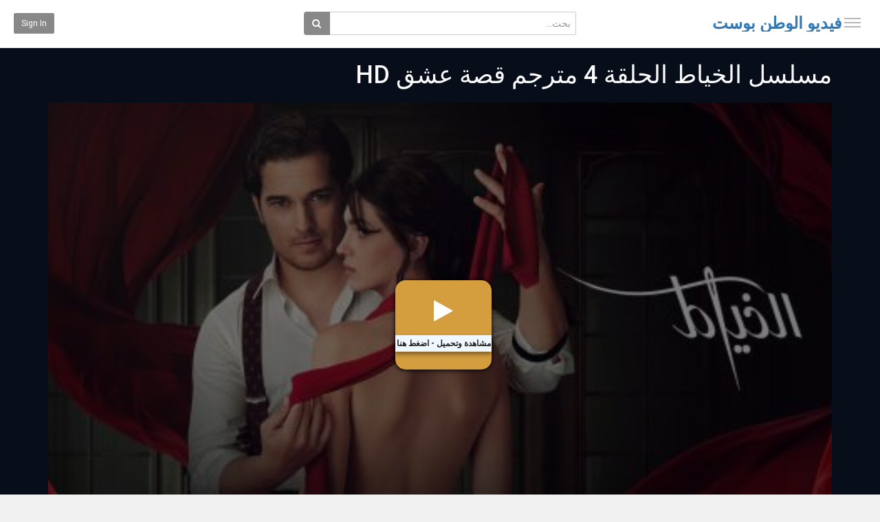

--- FILE ---
content_type: text/html; charset=utf-8
request_url: https://f.alwatanpost.net/watch.php?vid=0efc4ae11
body_size: 16187
content:
<!DOCTYPE html>
<!--[if IE 7 | IE 8]>
<html class="ie" dir="rtl">
<![endif]-->
<!--[if !(IE 7) | !(IE 8)  ]><!-->
<html dir="rtl">
<!--<![endif]-->
<head>
<meta charset="UTF-8" />

<meta name="viewport" content="width=device-width, initial-scale=1, user-scalable=no">
<title>مسلسل الخياط الحلقة 4 مترجم قصة عشق HD - فيديو الوطن بوست</title>
<meta http-equiv="X-UA-Compatible" content="IE=9; IE=8; IE=7; IE=edge,chrome=1">
<meta name="title" content="مسلسل الخياط الحلقة 4 مترجم قصة عشق HD" />
<meta name="keywords" content="الخياط, مسلسل الخياط, الخياط الحلقة 4, الخياط 4, الخياط حلقة 4, مسلسل الخياط الحلقة 4, الخياط الحلقة 4 كاملة, الخياط الحلقة 4 مترجم, terzi الحلقة 4, قصة عشق, حكاية حب, الخياط 4 قصة عشق, الخياط الحلقة 4 قصة عشق, مسلسل الخياط قصة عشق, موقع قصة عشق" />
<meta name="description" content="الخياط الحلقة 4 مترجم اون لاين يوتيوب ترجمة احترافية موقع قصة عشق مسلسل الخياط 4 قصة عشق كاملة بالجودة خارقة عالية الدقة ونقية بطولة شاجتاي أولوسوي و ..." />

<script type="application/ld+json">
{
  "@context": "http://schema.org",
  "@type": "WebSite",
  "url": "http://video.alwatanpost.net/",
  "potentialAction": {
    "@type": "SearchAction",
    "target": "http://video.alwatanpost.net/search.php?keywords={search_term_string}",
    "query-input": "required name=search_term_string"
  }
}
</script>


<link rel="shortcut icon" href="https://f.alwatanpost.net/templates/echo/img/favicon.ico">
<link rel="alternate" type="application/rss+xml" title="مسلسل الخياط الحلقة 4 مترجم قصة عشق HD" href="https://f.alwatanpost.net/rss.php" />

<!--[if lt IE 9]>
<script src="//html5shim.googlecode.com/svn/trunk/html5.js"></script>
<![endif]-->
<link rel="stylesheet" href="//netdna.bootstrapcdn.com/bootstrap/3.3.6/css/bootstrap.min.css">
<!--[if lt IE 9]>
<script src="//css3-mediaqueries-js.googlecode.com/svn/trunk/css3-mediaqueries.js"></script>
<![endif]-->
<link rel="stylesheet" type="text/css" media="screen" href="https://f.alwatanpost.net/templates/echo/css/jasny-bootstrap.min.css">
<link rel="stylesheet" type="text/css" media="screen" href="https://f.alwatanpost.net/templates/echo/css/echo.css">
<link rel="stylesheet" type="text/css" media="screen" href="https://f.alwatanpost.net/templates/echo/css/animate.min.css">
<link rel="stylesheet" type="text/css" media="screen" href="https://f.alwatanpost.net/templates/echo/css/bootstrap.min.rtl.css">
<link rel="stylesheet" type="text/css" media="screen" href="https://f.alwatanpost.net/templates/echo/css/echo.rtl.css">
<link rel="stylesheet" type="text/css" href="//fonts.googleapis.com/css?family=Roboto:400,300,500,700|Noticia+Text:400,400italic,700">
<link rel="stylesheet" type="text/css" href="//netdna.bootstrapcdn.com/font-awesome/4.4.0/css/font-awesome.min.css">
<link rel="stylesheet" type="text/css" media="screen" href="https://f.alwatanpost.net/templates/echo/css/custom.css">
<script type="text/javascript">
var MELODYURL = "https://f.alwatanpost.net";
var MELODYURL2 = "https://f.alwatanpost.net";
var TemplateP = "https://f.alwatanpost.net/templates/echo";
var _LOGGEDIN_ =  false ;
 

var pm_video_data = {
	
	uniq_id: "0efc4ae11",
	url: "https://f.alwatanpost.net/watch.php?vid=0efc4ae11",
	duration: 8734,
	duration_str: "2:25:34",
	category: "4".split(','),
	category_str: "4",
	featured: 0,
	restricted: 0,
	allow_comments: 1,
	allow_embedding: 1,
	is_stream: false,
	views: 0,
	likes: 0,
	dislikes: 0,
	publish_date_str: "2023-05-03T21:57:31+0300",
	publish_date_timestamp: 1683140251,
	embed_url: "https://f.alwatanpost.net/embed.php?vid=0efc4ae11",
	thumb_url: "https://f.alwatanpost.net/uploads/thumbs/0efc4ae11-1.jpg",
	preview_image_url: "https://f.alwatanpost.net/uploads/thumbs/0efc4ae11-1.jpg",
	title: 'مسلسل الخياط الحلقة 4 مترجم قصة عشق HD',
	autoplay_next: false,
	autoplay_next_url: ""

}

</script>

<script type="text/javascript">
 var pm_lang = {
	lights_off: "إغلاق الإضاءة",
	lights_on: "Lights on",
	validate_name: "Please enter a name",
	validate_username: "Please enter a username",
	validate_pass: "Please provide a password",
	validate_captcha: "Please enter the validation code",
	validate_email: "Please enter a valid email address",
	validate_agree: "Please accept our policy",
	validate_name_long: "Your name must consist of at least 2 characters",
	validate_username_long: "Your username must consist of at least 2 characters",
	validate_pass_long: "Your password must be at least 5 characters long",
	validate_confirm_pass_long: "Please enter the same password as above",
	choose_category: "الرجاء اختيار تصنيف",
	validate_select_file: "لم يتم إختيار اى ملف للرفع",
	validate_video_title: "Please enter a title for this video",
	please_wait: "Loading...",
	// upload video page
	swfupload_status_uploaded: "Uploaded",
	swfupload_status_pending: "Continue with the rest of the form.",
	swfupload_status_queued: "Queued",
	swfupload_status_uploading: "Uploading...",
	swfupload_file: "File",
	swfupload_btn_select: "Select",
	swfupload_btn_cancel: "Cancel",
	swfupload_status_error: "Error",
	swfupload_error_oversize: "Size of the selected file(s) is greater than allowed limit",
	swfupload_friendly_maxsize: "",
	upload_errmsg2: "نوع الملف غير مسموح.",
	// playlist
	playlist_delete_confirm: "Are you sure you want to permanently delete this playlist?\n\nClick 'Cancel' to stop, 'OK' to delete.",
	playlist_delete_item_confirm: "You are about to remove this video from your playlist.\n\nClick 'Cancel' to stop, 'OK' to delete.",
	show_more: "",
	show_less: "Show less",
	delete_video_confirmation: "Are you sure you want to delete this video?",
	browse_all: "Browse All"
 }
</script>


		<link rel="image_src" href="https://f.alwatanpost.net/social-thumb.php?vid=0efc4ae11" />
		<meta property="og:url"  content="https://f.alwatanpost.net/watch.php?vid=0efc4ae11" />
				<meta property="og:title" content="مسلسل الخياط الحلقة 4 مترجم قصة عشق HD" />
		<meta property="og:description" content="الخياط الحلقة 4 مترجم اون لاين يوتيوب ترجمة احترافية موقع قصة عشق مسلسل الخياط 4 قصة عشق كاملة بالجودة خارقة عالية الدقة ونقية بطولة شاجتاي أولوسوي و ..." />
		<meta property="og:image" content="https://f.alwatanpost.net/social-thumb.php?vid=0efc4ae11" />
		<meta property="og:image:width" content="480" />
		<meta property="og:image:height" content="360" />
		<style type="text/css"></style>


</head>
<body class="video-watch videoid-59541 author-7 source-0">

<nav id="myNavmenu" class="navmenu navmenu-default navmenu-fixed-left offcanvas" role="navigation">
	<div class="navslide-wrap">
		<ul class="list-unstyled">
			<li class=""><a href="https://f.alwatanpost.net/index.php"><i class="mico mico-home"></i>الصفحة الرئيسية</a></li>
			
						<li><a class="btn btn-sm btn-default ajax-modal" data-toggle="modal" data-backdrop="true" data-keyboard="true" href="#modal-login-form"><i class="mico mico-perm_identity"></i>Sign in</a></li>
							
				</ul>
		<div class="navslide-divider"></div>
		
		<div class="navslide-header"><a href="https://f.alwatanpost.net/category.php">Categories</a></div>
		<ul class="list-unstyled">
			<li><a href="https://f.alwatanpost.net/topvideos.php">الاكثر مشاهدة</a></li>
			<li><a href="https://f.alwatanpost.net/newvideos.php">الجديد</a></li>
			<li class=""><a href="https://rmd.alwatanpost.net/" class="">مسلسلات رمضان 2022</a></li>
			<li class=""><a href="https://f.alwatanpost.net/category.php?cat=turkish-series" class="">مسلسلات تركية</a></li>
<li class=""><a href="https://f.alwatanpost.net/category.php?cat=muslasilat-ajnabia" class="">مسلسلات اجنبية</a></li>
<li class=""><a href="https://f.alwatanpost.net/category.php?cat=anmi" class="">انمي مترجم</a></li>
<li class="dropdown-submenu"><a href="https://f.alwatanpost.net/category.php?cat=arbia" class="dropdown-submenu">مسلسلات عربية</a>
<ul class='dropdown-menu'>
	<li class=""><a href="https://f.alwatanpost.net/category.php?cat=ramadan-series-2021" class="">مسلسلات رمضان 2021</a>	</li>
</ul>
</li>
<li class=""><a href="https://f.alwatanpost.net/category.php?cat=ramadan" class="">مسلسلات رمضان 2018</a></li>
<li class=""><a href="https://f.alwatanpost.net/category.php?cat=ajnabi" class="">افلام اجنبي</a></li>
<li class=""><a href="https://f.alwatanpost.net/category.php?cat=arbi" class="">افلام عربي</a></li>
<li class=""><a href="https://f.alwatanpost.net/category.php?cat=turki" class="">افلام تركي</a></li>
<li class=""><a href="https://f.alwatanpost.net/category.php?cat=asiaweia" class="">مسلسلات اسيوية</a></li>
<li class=""><a href="https://f.alwatanpost.net/category.php?cat=channels" class="">قنوات بث مباشر</a></li>
<li class=""><a href="https://f.alwatanpost.net/category.php?cat=toradkareba" class="">تعرض قريبا</a></li>

			<li><a href="https://f.alwatanpost.net/category.php"></a></li>
			<li class=""><a href="https://w.esseq.online/" class="">قصة عشق</a></li>
		</ul>
		<div class="navslide-divider"></div>

	</div>
</nav>

<div class="container-fluid no-padding">
<header class="pm-top-head">
	<div class="row">
		<div class="col-xs-7 col-sm-4 col-md-4">
			<a href="#" data-toggle="offcanvas" data-target="#myNavmenu" data-canvas="body" id="navslide-toggle"><span>Show menu</span></a>
			<div class="header-logo">
							<h3><a href="https://f.alwatanpost.net/" rel="home">فيديو الوطن بوست</a></h3>
						</div>
		</div>
		<div class="hidden-xs col-sm-4 col-md-4" id="pm-top-search">
						<form action="https://f.alwatanpost.net/search.php" method="get" id="search" name="search" onSubmit="return validateSearch('true');">
			<div class="input-group">
				<input class="form-control" id="pm-search" size="16" name="keywords" type="text" placeholder="بحث..." x-webkit-speech="x-webkit-speech" onwebkitspeechchange="this.form.submit();" onblur="fill();" autocomplete="off">

				<input class="form-control" id="pm-video-id" size="16" name="video-id" type="hidden">
				<span class="input-group-btn">
					<button class="btn btn-default" type="submit"><i class="fa fa-search"></i></button>
				</span>
			</div><!-- /input-group -->
			</form>
			<div class="pm-search-suggestions hide-me">
				<ul class="pm-search-suggestions-list list-unstyled"></ul>
			</div>
					</div>

				<div class="col-xs-5 col-sm-4 col-md-4">
			<ul class="list-inline navbar-pmuser">
				<li class="hidden-sm hidden-md hidden-lg"><a href="#" id="pm-top-mobile-search-show" class="" title="بحث"><i class="mico mico-search"></i></a></li>
				<li class="hidden-xs"><a class="btn btn-sm btn-default ajax-modal" data-toggle="modal" data-backdrop="true" data-keyboard="true" href="#modal-login-form">Sign in</a></li>
							</ul>
		</div>
			</div><!--.row-->
</header>


	<div class="modal" id="modal-login-form">
	<div class="modal-dialog modal-md">
		<div class="modal-content">
			<div class="modal-header">
			<button type="button" class="close" data-dismiss="modal"><span aria-hidden="true">&times;</span><span class="sr-only">Close</span></button>
				<h4 class="modal-title">Sign in</h4>
			</div>
			<div class="modal-body">
								<form name="login_form" id="login-form" method="post" action="https://f.alwatanpost.net/login.php">
	<div class="form-group">
		<label for="username">Your username or email</label>
		<input type="text" class="form-control" name="username" value="" placeholder="Your username or email">
	</div>
	<div class="form-group">
		<label for="pass">كلمة المرور</label>
		<input type="password" class="form-control" id="pass" name="pass" maxlength="32" autocomplete="off" placeholder="كلمة المرور">
	</div>
	<div class="form-group">
		<button type="submit" name="Login" value="تسجيل دخول" class="btn btn-success btn-with-loader" data-loading-text="Signing in...">تسجيل دخول</button> 
		<small><a href="https://f.alwatanpost.net/login.php?do=forgot_pass">نسيت كلمة السر؟</a></small>
	</div>
</form>			</div>
		</div>
	</div>
</div>	
	<!-- Modal -->
<div class="modal" id="modal-addvideo">
	<div class="modal-dialog modal-md">
		<div class="modal-content">
			<div class="modal-header">
			<button type="button" class="close" data-dismiss="modal"><span aria-hidden="true">&times;</span><span class="sr-only">Close</span></button>
				<h4 class="modal-title">Add Video</h4>
			</div>
			<div class="modal-body">
			<ul class="pm-addvideo-modal list-unstyled">
								<li>
				<a href="https://f.alwatanpost.net/suggest.php"><i class="mico mico-insert_link"></i> <span>أقترح ملفاً</span></a>
				</li>
												<li><a href="https://f.alwatanpost.net/upload.php"><i class="mico mico-cloud_upload"></i> <span>رفع ملف</span></a></li>
							</ul>
			</div>
		</div>
	</div>
</div><a id="top"></a>

<div class="mastcontent-wrap">
<script type="application/ld+json">{  "@context": "http://schema.org",  "@type": "VideoObject",  "name": "مسلسل الخياط الحلقة 4 مترجم قصة عشق HD",  "url": "https://f.alwatanpost.net/watch.php?vid=0efc4ae11",  "description": "الخياط الحلقة 4 مترجم اون لاين يوتيوب ترجمة احترافية موقع قصة عشق مسلسل الخياط 4 قصة عشق كاملة بالجودة خارقة عالية الدقة ونقية بطولة شاجتاي أولوسوي و ...",  "keywords": "الخياط, مسلسل الخياط, الخياط الحلقة 4, الخياط 4, الخياط حلقة 4, مسلسل الخياط الحلقة 4, الخياط الحلقة 4 كاملة, الخياط الحلقة 4 مترجم, terzi الحلقة 4, قصة عشق, حكاية حب, الخياط 4 قصة عشق, الخياط الحلقة 4 قصة عشق, مسلسل الخياط قصة عشق, موقع قصة عشق",  "thumbnailUrl": "https://f.alwatanpost.net/uploads/thumbs/0efc4ae11-1.jpg",  "uploadDate": "2023-05-03T21:57:31+0300",  "datePublished": "2023-05-03T21:57:31+0300",  "duration": "PT2H25M34S",  "contentUrl": "https://f.alwatanpost.net/watch.php?vid=0efc4ae11",  "embedUrl": "https://f.alwatanpost.net/embed.php?vid=0efc4ae11",  "interactionCount": "0"}</script>

<div class="pm-section-highlighted">
	<div class="container-fluid">
		<div class="row">
			<div class="container">
				<div class="row pm-video-heading">
					<div class="col-xs-12 col-sm-12 col-md-10">
												<h1>مسلسل الخياط الحلقة 4 مترجم قصة عشق HD</h1>
						
					</div>					<div itemprop="interactionCount" itemscope itemtype="http://schema.org/InteractionCounter">						<meta itemprop="interactionType" content="http://schema.org/ListenAction">						<meta itemprop="userInteractionCount" content="0">					</div>					<div itemscope itemtype="http://schema.org/ImageObject">						<meta itemprop="image" content="https://f.alwatanpost.net/uploads/thumbs/0efc4ae11-1.jpg">					</div>
					<div class="hidden-xs hidden-sm col-md-2">
						<div class="pm-video-adjust btn-group">
													</div>
					</div>
				</div><!-- /.pm-video-watch-heading -->

				<div class="row">
					<div id="player" class="col-xs-12 col-sm-12 col-md-12 wide-player">
						<div id="video-wrapper">
															            <!-- start --> 
						<div id="Playerholder" class="embedded-video" style="background: url(https://f.alwatanpost.net/uploads/thumbs/0efc4ae11-1.jpg) center center; background-size: cover;">
			  <div class="on-iframe-overlay"></div> 
			  <div class="on-episode-loading">
				<a href="https://www.faselhd.news/read319/?rand&hash=[base64]/YXV0b3BsYXk9MQ==" target="_blank" rel="nofollow">
				  <i class="fa fa-play"></i>
				  <span>
				مشاهدة وتحميل - اضغط هنا
				  </span>
				</a>
			  </div>
			</div>

            <!-- / end -->
		    
	   


												</div><!--video-wrapper-->
					</div><!--/#player-->

									</div>
			</div>
		</div>
	</div>
</div>

<div id="content">

<div id="video-control">
	<div class="row pm-video-control">
		<div class="col-xs-5 col-sm-6 col-md-6">
			<button class="btn btn-video " id="bin-rating-like" type="button" rel="tooltip" data-title="0 Likes"><i class="mico mico-thumb_up"></i> <span class="hidden-xs">Like</span></button>
			<button class="btn btn-video " id="bin-rating-dislike" type="button" rel="tooltip" data-title="0 Dislikes"><i class="mico mico-thumb_down"></i></button>
			<input type="hidden" name="bin-rating-uniq_id" value="0efc4ae11">

			<div id="bin-rating-response" class="hide-me alert"></div>
			<div id="bin-rating-like-confirmation" class="hide-me alert alert animated bounce">
				<button type="button" class="close" data-dismiss="alert">&times;</button>
				<p> Thanks! Share it with your friends!</p>
				<p>
				<a href="https://www.facebook.com/sharer.php?u=https%3A%2F%2Ff.alwatanpost.net%2Fwatch.php%3Fvid%3D0efc4ae11&amp;t=%D9%85%D8%B3%D9%84%D8%B3%D9%84+%D8%A7%D9%84%D8%AE%D9%8A%D8%A7%D8%B7+%D8%A7%D9%84%D8%AD%D9%84%D9%82%D8%A9+4+%D9%85%D8%AA%D8%B1%D8%AC%D9%85+%D9%82%D8%B5%D8%A9+%D8%B9%D8%B4%D9%82+HD" onclick="javascript:window.open(this.href,'', 'menubar=no,toolbar=no,resizable=yes,scrollbars=yes,height=600,width=600');return false;" rel="tooltip" title="Share on FaceBook"><i class="pm-vc-sprite facebook-icon"></i></a>
				<a href="https://twitter.com/home?status=Watching%20%D9%85%D8%B3%D9%84%D8%B3%D9%84+%D8%A7%D9%84%D8%AE%D9%8A%D8%A7%D8%B7+%D8%A7%D9%84%D8%AD%D9%84%D9%82%D8%A9+4+%D9%85%D8%AA%D8%B1%D8%AC%D9%85+%D9%82%D8%B5%D8%A9+%D8%B9%D8%B4%D9%82+HD%20on%20https%3A%2F%2Ff.alwatanpost.net%2Fwatch.php%3Fvid%3D0efc4ae11" onclick="javascript:window.open(this.href, '', 'menubar=no,toolbar=no,resizable=yes,scrollbars=yes,height=600,width=600');return false;" rel="tooltip" title="Share on Twitter"><i class="pm-vc-sprite twitter-icon"></i></a>
				<a href="https://plus.google.com/share?url=https%3A%2F%2Ff.alwatanpost.net%2Fwatch.php%3Fvid%3D0efc4ae11" onclick="javascript:window.open(this.href,'', 'menubar=no,toolbar=no,resizable=yes,scrollbars=yes,height=600,width=600');return false;" rel="tooltip" title="Share on Google+"><i class="pm-vc-sprite google-icon"></i></a>
				</p>
			</div>

			<div id="bin-rating-dislike-confirmation" class="hide-me alert animated bounce">
				<button type="button" class="close" data-dismiss="alert">&times;</button>
				<p>You disliked this video. Thanks for the feedback!</p>
			</div>
		</div>
		<div class="col-xs-7 col-sm-6 col-md-6">
			<ul class="pm-video-main-methods list-inline pull-right nav nav-pills">
								<li><a href="#" id="" rel="tooltip" title="Share" data-video-id="59541" data-toggle="modal" data-target="#modal-video-share"><i class="mico mico-share"></i></a></li>
				<li><a href="#" rel="tooltip" title="الإبلاغ عن ملف مخالف" data-toggle="modal" data-target="#modal-video-report"><i class="mico mico-report"></i></a></li>
			</ul>
		</div>
	</div><!--.pm-video-control-->
</div>

<div id="content-main" class="container-fluid">
	<div class="row">

		<div class="col-xs-12 col-sm-12 col-md-8 pm-video-watch-main" >
				
			<div class="row pm-user-header">
				<div class="col-xs-2 col-sm-1 col-md-1">
				   <a href="https://f.alwatanpost.net/user.php?u=fares"><img src="https://f.alwatanpost.net/uploads/avatars/default.gif" height="60" width="60" alt="" border="0"></a>
										</div>

				<div class="col-xs-8 col-sm-8 col-md-8">
					<div class="pm-video-posting-info">أضيف <time datetime="2023-05-03T21:57:31+0300" title="Wednesday, May 3, 2023 9:57 PM">2 سنوات منذُ</time> by <a href="https://f.alwatanpost.net/user.php?u=fares">fares</a></div>
									</div>

				<div class="col-xs-2 col-sm-3 col-md-3">
					<span class="pm-video-views">
						<strong>0</strong>
						<small>عدد المشاهدات</small>
					</span>
					<div class="clearfix"></div>
					<div class="progress" title="0 Likes, 0 Dislikes">
					  <div class="progress-bar progress-bar-success" id="rating-bar-up-pct" style="width: 0%;"></div>
					  <div class="progress-bar progress-bar-danger" id="rating-bar-down-pct" style="width: 0%;"></div>
					</div>
				</div>
			</div><!--/.pm-user-header-->

			<div class="clearfix"></div>
			
			<div class="pm-video-description">
								<div>
					<p>الخياط الحلقة 4 مترجم اون لاين يوتيوب ترجمة احترافية موقع قصة عشق مسلسل الخياط 4 قصة عشق كاملة بالجودة خارقة عالية الدقة ونقية بطولة شاجتاي أولوسوي و صالح باديمجي و شفانور غول تدور احداث قصة مسلسل الخياط قصة عشق عن خياط مشهور يصنع فساتين الزفاف يدويًا لاعز صديقات خطيبته ومع ذلك فإن الأسرار المظلمة التي يحتفظ بها الثلاثة منهم ستبدأ قريبًا في زعزعة حياة الجميع الخياط حلقة 4 terzi حكاية حب مجاني حصريا على فيديو الوطن بوست</p>
				</div>
				
				<dl class="dl-horizontal">

										<dt>التصنيف</dt>
					<dd><a href="https://f.alwatanpost.net/category.php?cat=turkish-series">مسلسلات تركية</a> </dd>
															<dt>الكلمات الدلالية</dt>
					<dd><a href="https://f.alwatanpost.net/tag.php?t=%d8%a7%d9%84%d8%ae%d9%8a%d8%a7%d8%b7">الخياط</a>, <a href="https://f.alwatanpost.net/tag.php?t=%d9%85%d8%b3%d9%84%d8%b3%d9%84-%d8%a7%d9%84%d8%ae%d9%8a%d8%a7%d8%b7">مسلسل الخياط</a>, <a href="https://f.alwatanpost.net/tag.php?t=%d8%a7%d9%84%d8%ae%d9%8a%d8%a7%d8%b7-%d8%a7%d9%84%d8%ad%d9%84%d9%82%d8%a9-4">الخياط الحلقة 4</a>, <a href="https://f.alwatanpost.net/tag.php?t=%d8%a7%d9%84%d8%ae%d9%8a%d8%a7%d8%b7-4">الخياط 4</a>, <a href="https://f.alwatanpost.net/tag.php?t=%d8%a7%d9%84%d8%ae%d9%8a%d8%a7%d8%b7-%d8%ad%d9%84%d9%82%d8%a9-4">الخياط حلقة 4</a>, <a href="https://f.alwatanpost.net/tag.php?t=%d9%85%d8%b3%d9%84%d8%b3%d9%84-%d8%a7%d9%84%d8%ae%d9%8a%d8%a7%d8%b7-%d8%a7%d9%84%d8%ad%d9%84%d9%82%d8%a9-4">مسلسل الخياط الحلقة 4</a>, <a href="https://f.alwatanpost.net/tag.php?t=%d8%a7%d9%84%d8%ae%d9%8a%d8%a7%d8%b7-%d8%a7%d9%84%d8%ad%d9%84%d9%82%d8%a9-4-%d9%83%d8%a7%d9%85%d9%84%d8%a9">الخياط الحلقة 4 كاملة</a>, <a href="https://f.alwatanpost.net/tag.php?t=%d8%a7%d9%84%d8%ae%d9%8a%d8%a7%d8%b7-%d8%a7%d9%84%d8%ad%d9%84%d9%82%d8%a9-4-%d9%85%d8%aa%d8%b1%d8%ac%d9%85">الخياط الحلقة 4 مترجم</a>, <a href="https://f.alwatanpost.net/tag.php?t=terzi-%d8%a7%d9%84%d8%ad%d9%84%d9%82%d8%a9-4">terzi الحلقة 4</a>, <a href="https://f.alwatanpost.net/tag.php?t=%d9%82%d8%b5%d8%a9-%d8%b9%d8%b4%d9%82">قصة عشق</a>, <a href="https://f.alwatanpost.net/tag.php?t=%d8%ad%d9%83%d8%a7%d9%8a%d8%a9-%d8%ad%d8%a8">حكاية حب</a>, <a href="https://f.alwatanpost.net/tag.php?t=%d8%a7%d9%84%d8%ae%d9%8a%d8%a7%d8%b7-4-%d9%82%d8%b5%d8%a9-%d8%b9%d8%b4%d9%82">الخياط 4 قصة عشق</a>, <a href="https://f.alwatanpost.net/tag.php?t=%d8%a7%d9%84%d8%ae%d9%8a%d8%a7%d8%b7-%d8%a7%d9%84%d8%ad%d9%84%d9%82%d8%a9-4-%d9%82%d8%b5%d8%a9-%d8%b9%d8%b4%d9%82">الخياط الحلقة 4 قصة عشق</a>, <a href="https://f.alwatanpost.net/tag.php?t=%d9%85%d8%b3%d9%84%d8%b3%d9%84-%d8%a7%d9%84%d8%ae%d9%8a%d8%a7%d8%b7-%d9%82%d8%b5%d8%a9-%d8%b9%d8%b4%d9%82">مسلسل الخياط قصة عشق</a>, <a href="https://f.alwatanpost.net/tag.php?t=%d9%85%d9%88%d9%82%d8%b9-%d9%82%d8%b5%d8%a9-%d8%b9%d8%b4%d9%82">موقع قصة عشق</a></dd>
									</dl>
			
			</div>

			
	<h2>اضف تعليقك</h2>
		<div class="tab-content pm-comments-container">
			<div class="tab-pane active" id="comments-native">
			<div name="mycommentspan" id="mycommentspan" class="hide-me"></div>
<div class="row" id="pm-post-form">
	<div class="col-xs-2 col-sm-1 col-md-1">
		<span class="pm-avatar"><img src="https://f.alwatanpost.net/templates/echo/img/pm-avatar.png" width="40" height="40" alt="" border="0"></span>
	</div>
	<div class="col-xs-10 col-sm-11 col-md-11">
		<form action="" name="form-user-comment" method="post">
		<div class="form-group">
			<div class="row">
				<div class="col-md-11">
					<textarea name="comment_txt" id="c_comment_txt" rows="2" class="form-control" placeholder="تعليقك"></textarea>
				</div>
			</div>
		</div>
		<div class="form-group hide-me" id="pm-comment-form">
			<div class="row">
				<div class="col-md-4">
					<input type="text" id="c_username" name="username" value="" class="form-control" placeholder="الأسم">
				</div>
				<div class="col-md-4">
					<input type="text" id="captcha" name="captcha" class="form-control" placeholder="Confirm code">
				</div>
				<div class="col-md-4">
					<img src="https://f.alwatanpost.net/include/securimage_show.php?sid=75380dc2deccee3dc786c2bf7683311b" id="captcha-image" alt="" width="100" height="35">
					<button class="btn btn-sm btn-link btn-refresh" onclick="document.getElementById('captcha-image').src = 'https://f.alwatanpost.net/include/securimage_show.php?sid=' + Math.random(); return false"><i class="fa fa-refresh"></i></button>
				</div>
			</div>
		</div>
		<div class="form-group">
			<div class="row">
				<div class="col-md-11">
					<input type="hidden" id="c_vid" name="vid" value="0efc4ae11">
					<input type="hidden" id="c_user_id" name="user_id" value="0">
					<button type="submit" id="c_submit" name="Submit" class="btn btn-sm btn-success btn-with-loader" data-loading-text="أضف تعليق">أضف تعليق</button>
				</div>
			</div>
		</div>
		</form>
	</div>
</div>
						
			<h2>التعليقات</h2>
			
			<div class="pm-comments comment_box">
									<ul class="pm-ul-comments list-unstyled">
						<li id="preview_comment" class="media"></li>
					</ul>
					<div id="be_the_first">لا توجد تعليقات حتي الآن</div>
							</div>
		</div>
		
		
		</div>
		</div><!-- /pm-video-watch-main -->

		<div class="col-xs-12 col-sm-12 col-md-4 pm-video-watch-sidebar">
						
			<div class=" without-highlight" id="pm-related">
				<h4>Up Next</h4>
				
				<ul class="pm-ul-sidelist-videos list-unstyled">
								<li>
					<div class="pm-video-thumb">
						<span class="pm-label-duration">2:13:38</span>						<div class="watch-later">
							<button class="pm-watch-later-add btn btn-xs btn-default hidden-xs watch-later-add-btn-59540" onclick="watch_later_add(59540); return false;" rel="tooltip" data-placement="left" title="Watch Later"><i class="fa fa-clock-o"></i></button>
							<button class="pm-watch-later-remove btn btn-xs btn-success hidden-xs watch-later-remove-btn-59540" onclick="watch_later_remove(59540); return false;" rel="tooltip" title="Remove from playlist"><i class="fa fa-check"></i></button>
						</div>
						<a href="https://f.alwatanpost.net/watch.php?vid=d6c364ce6" title="مسلسل الخياط الحلقة 3 مترجم قصة عشق HD">
						<div class="pm-video-labels hidden-xs">
													</div>
						<img src="https://f.alwatanpost.net/templates/echo/img/echo-lzld.png" alt="مسلسل الخياط الحلقة 3 مترجم قصة عشق HD" data-echo="https://f.alwatanpost.net/uploads/thumbs/d6c364ce6-1.jpg" class="img-responsive">
						</a>
					</div>
					<h3><a href="https://f.alwatanpost.net/watch.php?vid=d6c364ce6" title="مسلسل الخياط الحلقة 3 مترجم قصة عشق HD" class="ellipsis">مسلسل الخياط الحلقة 3 مترجم قصة عشق HD</a></h3>
					<div class="pm-video-meta">
						<span class="pm-video-author">by <a href="https://f.alwatanpost.net/user.php?u=fares">fares</a></span>
						<span class="pm-video-since"><time datetime="2023-05-03T21:55:27+0300" title="Wednesday, May 3, 2023 9:55 PM">2 سنوات منذُ</time></span>
						<span class="pm-video-views">0 عدد المشاهدات</span>
					</div>
				</li>
								<li>
					<div class="pm-video-thumb">
						<span class="pm-label-duration">2:27:43</span>						<div class="watch-later">
							<button class="pm-watch-later-add btn btn-xs btn-default hidden-xs watch-later-add-btn-59544" onclick="watch_later_add(59544); return false;" rel="tooltip" data-placement="left" title="Watch Later"><i class="fa fa-clock-o"></i></button>
							<button class="pm-watch-later-remove btn btn-xs btn-success hidden-xs watch-later-remove-btn-59544" onclick="watch_later_remove(59544); return false;" rel="tooltip" title="Remove from playlist"><i class="fa fa-check"></i></button>
						</div>
						<a href="https://f.alwatanpost.net/watch.php?vid=a638079f3" title="مسلسل الخياط الحلقة 7 مترجم قصة عشق HD - الاخيرة">
						<div class="pm-video-labels hidden-xs">
													</div>
						<img src="https://f.alwatanpost.net/templates/echo/img/echo-lzld.png" alt="مسلسل الخياط الحلقة 7 مترجم قصة عشق HD - الاخيرة" data-echo="https://f.alwatanpost.net/uploads/thumbs/a638079f3-1.jpg" class="img-responsive">
						</a>
					</div>
					<h3><a href="https://f.alwatanpost.net/watch.php?vid=a638079f3" title="مسلسل الخياط الحلقة 7 مترجم قصة عشق HD - الاخيرة" class="ellipsis">مسلسل الخياط الحلقة 7 مترجم قصة عشق HD - الاخيرة</a></h3>
					<div class="pm-video-meta">
						<span class="pm-video-author">by <a href="https://f.alwatanpost.net/user.php?u=fares">fares</a></span>
						<span class="pm-video-since"><time datetime="2023-05-03T22:04:44+0300" title="Wednesday, May 3, 2023 10:04 PM">2 سنوات منذُ</time></span>
						<span class="pm-video-views">0 عدد المشاهدات</span>
					</div>
				</li>
								<li>
					<div class="pm-video-thumb">
						<span class="pm-label-duration">40:08</span>						<div class="watch-later">
							<button class="pm-watch-later-add btn btn-xs btn-default hidden-xs watch-later-add-btn-60143" onclick="watch_later_add(60143); return false;" rel="tooltip" data-placement="left" title="Watch Later"><i class="fa fa-clock-o"></i></button>
							<button class="pm-watch-later-remove btn btn-xs btn-success hidden-xs watch-later-remove-btn-60143" onclick="watch_later_remove(60143); return false;" rel="tooltip" title="Remove from playlist"><i class="fa fa-check"></i></button>
						</div>
						<a href="https://f.alwatanpost.net/watch.php?vid=2ea041cf6" title="مسلسل الخياط الموسم 2 الحلقة 4 اون لاين HD">
						<div class="pm-video-labels hidden-xs">
													</div>
						<img src="https://f.alwatanpost.net/templates/echo/img/echo-lzld.png" alt="مسلسل الخياط الموسم 2 الحلقة 4 اون لاين HD" data-echo="https://f.alwatanpost.net/uploads/thumbs/2ea041cf6-1.jpg" class="img-responsive">
						</a>
					</div>
					<h3><a href="https://f.alwatanpost.net/watch.php?vid=2ea041cf6" title="مسلسل الخياط الموسم 2 الحلقة 4 اون لاين HD" class="ellipsis">مسلسل الخياط الموسم 2 الحلقة 4 اون لاين HD</a></h3>
					<div class="pm-video-meta">
						<span class="pm-video-author">by <a href="https://f.alwatanpost.net/user.php?u=fares">fares</a></span>
						<span class="pm-video-since"><time datetime="2023-07-28T17:49:58+0300" title="Friday, July 28, 2023 5:49 PM">2 سنوات منذُ</time></span>
						<span class="pm-video-views">0 عدد المشاهدات</span>
					</div>
				</li>
								<li>
					<div class="pm-video-thumb">
						<span class="pm-label-duration">2:12:16</span>						<div class="watch-later">
							<button class="pm-watch-later-add btn btn-xs btn-default hidden-xs watch-later-add-btn-59539" onclick="watch_later_add(59539); return false;" rel="tooltip" data-placement="left" title="Watch Later"><i class="fa fa-clock-o"></i></button>
							<button class="pm-watch-later-remove btn btn-xs btn-success hidden-xs watch-later-remove-btn-59539" onclick="watch_later_remove(59539); return false;" rel="tooltip" title="Remove from playlist"><i class="fa fa-check"></i></button>
						</div>
						<a href="https://f.alwatanpost.net/watch.php?vid=2119772fa" title="مسلسل الخياط الحلقة 2 مترجم قصة عشق HD">
						<div class="pm-video-labels hidden-xs">
													</div>
						<img src="https://f.alwatanpost.net/templates/echo/img/echo-lzld.png" alt="مسلسل الخياط الحلقة 2 مترجم قصة عشق HD" data-echo="https://f.alwatanpost.net/uploads/thumbs/2119772fa-1.jpg" class="img-responsive">
						</a>
					</div>
					<h3><a href="https://f.alwatanpost.net/watch.php?vid=2119772fa" title="مسلسل الخياط الحلقة 2 مترجم قصة عشق HD" class="ellipsis">مسلسل الخياط الحلقة 2 مترجم قصة عشق HD</a></h3>
					<div class="pm-video-meta">
						<span class="pm-video-author">by <a href="https://f.alwatanpost.net/user.php?u=fares">fares</a></span>
						<span class="pm-video-since"><time datetime="2023-05-03T21:52:15+0300" title="Wednesday, May 3, 2023 9:52 PM">2 سنوات منذُ</time></span>
						<span class="pm-video-views">0 عدد المشاهدات</span>
					</div>
				</li>
								<li>
					<div class="pm-video-thumb">
						<span class="pm-label-duration">2:02:14</span>						<div class="watch-later">
							<button class="pm-watch-later-add btn btn-xs btn-default hidden-xs watch-later-add-btn-59542" onclick="watch_later_add(59542); return false;" rel="tooltip" data-placement="left" title="Watch Later"><i class="fa fa-clock-o"></i></button>
							<button class="pm-watch-later-remove btn btn-xs btn-success hidden-xs watch-later-remove-btn-59542" onclick="watch_later_remove(59542); return false;" rel="tooltip" title="Remove from playlist"><i class="fa fa-check"></i></button>
						</div>
						<a href="https://f.alwatanpost.net/watch.php?vid=138387963" title="مسلسل الخياط الحلقة 5 مترجم قصة عشق HD">
						<div class="pm-video-labels hidden-xs">
													</div>
						<img src="https://f.alwatanpost.net/templates/echo/img/echo-lzld.png" alt="مسلسل الخياط الحلقة 5 مترجم قصة عشق HD" data-echo="https://f.alwatanpost.net/uploads/thumbs/138387963-1.jpg" class="img-responsive">
						</a>
					</div>
					<h3><a href="https://f.alwatanpost.net/watch.php?vid=138387963" title="مسلسل الخياط الحلقة 5 مترجم قصة عشق HD" class="ellipsis">مسلسل الخياط الحلقة 5 مترجم قصة عشق HD</a></h3>
					<div class="pm-video-meta">
						<span class="pm-video-author">by <a href="https://f.alwatanpost.net/user.php?u=fares">fares</a></span>
						<span class="pm-video-since"><time datetime="2023-05-03T21:59:36+0300" title="Wednesday, May 3, 2023 9:59 PM">2 سنوات منذُ</time></span>
						<span class="pm-video-views">0 عدد المشاهدات</span>
					</div>
				</li>
								<li>
					<div class="pm-video-thumb">
						<span class="pm-label-duration">2:08:35</span>						<div class="watch-later">
							<button class="pm-watch-later-add btn btn-xs btn-default hidden-xs watch-later-add-btn-59543" onclick="watch_later_add(59543); return false;" rel="tooltip" data-placement="left" title="Watch Later"><i class="fa fa-clock-o"></i></button>
							<button class="pm-watch-later-remove btn btn-xs btn-success hidden-xs watch-later-remove-btn-59543" onclick="watch_later_remove(59543); return false;" rel="tooltip" title="Remove from playlist"><i class="fa fa-check"></i></button>
						</div>
						<a href="https://f.alwatanpost.net/watch.php?vid=01bd570b8" title="مسلسل الخياط الحلقة 6 مترجم قصة عشق HD">
						<div class="pm-video-labels hidden-xs">
													</div>
						<img src="https://f.alwatanpost.net/templates/echo/img/echo-lzld.png" alt="مسلسل الخياط الحلقة 6 مترجم قصة عشق HD" data-echo="https://f.alwatanpost.net/uploads/thumbs/01bd570b8-1.jpg" class="img-responsive">
						</a>
					</div>
					<h3><a href="https://f.alwatanpost.net/watch.php?vid=01bd570b8" title="مسلسل الخياط الحلقة 6 مترجم قصة عشق HD" class="ellipsis">مسلسل الخياط الحلقة 6 مترجم قصة عشق HD</a></h3>
					<div class="pm-video-meta">
						<span class="pm-video-author">by <a href="https://f.alwatanpost.net/user.php?u=fares">fares</a></span>
						<span class="pm-video-since"><time datetime="2023-05-03T22:02:40+0300" title="Wednesday, May 3, 2023 10:02 PM">2 سنوات منذُ</time></span>
						<span class="pm-video-views">0 عدد المشاهدات</span>
					</div>
				</li>
								<li>
					<div class="pm-video-thumb">
						<span class="pm-label-duration">2:04:44</span>						<div class="watch-later">
							<button class="pm-watch-later-add btn btn-xs btn-default hidden-xs watch-later-add-btn-59538" onclick="watch_later_add(59538); return false;" rel="tooltip" data-placement="left" title="Watch Later"><i class="fa fa-clock-o"></i></button>
							<button class="pm-watch-later-remove btn btn-xs btn-success hidden-xs watch-later-remove-btn-59538" onclick="watch_later_remove(59538); return false;" rel="tooltip" title="Remove from playlist"><i class="fa fa-check"></i></button>
						</div>
						<a href="https://f.alwatanpost.net/watch.php?vid=6de479bf7" title="مسلسل الخياط الحلقة 1 مترجم قصة عشق HD">
						<div class="pm-video-labels hidden-xs">
													</div>
						<img src="https://f.alwatanpost.net/templates/echo/img/echo-lzld.png" alt="مسلسل الخياط الحلقة 1 مترجم قصة عشق HD" data-echo="https://f.alwatanpost.net/uploads/thumbs/6de479bf7-1.jpg" class="img-responsive">
						</a>
					</div>
					<h3><a href="https://f.alwatanpost.net/watch.php?vid=6de479bf7" title="مسلسل الخياط الحلقة 1 مترجم قصة عشق HD" class="ellipsis">مسلسل الخياط الحلقة 1 مترجم قصة عشق HD</a></h3>
					<div class="pm-video-meta">
						<span class="pm-video-author">by <a href="https://f.alwatanpost.net/user.php?u=fares">fares</a></span>
						<span class="pm-video-since"><time datetime="2023-05-03T21:49:08+0300" title="Wednesday, May 3, 2023 9:49 PM">2 سنوات منذُ</time></span>
						<span class="pm-video-views">0 عدد المشاهدات</span>
					</div>
				</li>
								<li>
					<div class="pm-video-thumb">
						<span class="pm-label-duration">38:42</span>						<div class="watch-later">
							<button class="pm-watch-later-add btn btn-xs btn-default hidden-xs watch-later-add-btn-60142" onclick="watch_later_add(60142); return false;" rel="tooltip" data-placement="left" title="Watch Later"><i class="fa fa-clock-o"></i></button>
							<button class="pm-watch-later-remove btn btn-xs btn-success hidden-xs watch-later-remove-btn-60142" onclick="watch_later_remove(60142); return false;" rel="tooltip" title="Remove from playlist"><i class="fa fa-check"></i></button>
						</div>
						<a href="https://f.alwatanpost.net/watch.php?vid=96fb80847" title="مسلسل الخياط الموسم 2 الحلقة 3 اون لاين HD">
						<div class="pm-video-labels hidden-xs">
													</div>
						<img src="https://f.alwatanpost.net/templates/echo/img/echo-lzld.png" alt="مسلسل الخياط الموسم 2 الحلقة 3 اون لاين HD" data-echo="https://f.alwatanpost.net/uploads/thumbs/96fb80847-1.jpg" class="img-responsive">
						</a>
					</div>
					<h3><a href="https://f.alwatanpost.net/watch.php?vid=96fb80847" title="مسلسل الخياط الموسم 2 الحلقة 3 اون لاين HD" class="ellipsis">مسلسل الخياط الموسم 2 الحلقة 3 اون لاين HD</a></h3>
					<div class="pm-video-meta">
						<span class="pm-video-author">by <a href="https://f.alwatanpost.net/user.php?u=fares">fares</a></span>
						<span class="pm-video-since"><time datetime="2023-07-28T17:46:50+0300" title="Friday, July 28, 2023 5:46 PM">2 سنوات منذُ</time></span>
						<span class="pm-video-views">0 عدد المشاهدات</span>
					</div>
				</li>
								<li>
					<div class="pm-video-thumb">
						<span class="pm-label-duration">40:57</span>						<div class="watch-later">
							<button class="pm-watch-later-add btn btn-xs btn-default hidden-xs watch-later-add-btn-60140" onclick="watch_later_add(60140); return false;" rel="tooltip" data-placement="left" title="Watch Later"><i class="fa fa-clock-o"></i></button>
							<button class="pm-watch-later-remove btn btn-xs btn-success hidden-xs watch-later-remove-btn-60140" onclick="watch_later_remove(60140); return false;" rel="tooltip" title="Remove from playlist"><i class="fa fa-check"></i></button>
						</div>
						<a href="https://f.alwatanpost.net/watch.php?vid=57f676355" title="مسلسل الخياط الموسم 2 الحلقة 1 اون لاين HD">
						<div class="pm-video-labels hidden-xs">
													</div>
						<img src="https://f.alwatanpost.net/templates/echo/img/echo-lzld.png" alt="مسلسل الخياط الموسم 2 الحلقة 1 اون لاين HD" data-echo="https://f.alwatanpost.net/uploads/thumbs/57f676355-1.jpg" class="img-responsive">
						</a>
					</div>
					<h3><a href="https://f.alwatanpost.net/watch.php?vid=57f676355" title="مسلسل الخياط الموسم 2 الحلقة 1 اون لاين HD" class="ellipsis">مسلسل الخياط الموسم 2 الحلقة 1 اون لاين HD</a></h3>
					<div class="pm-video-meta">
						<span class="pm-video-author">by <a href="https://f.alwatanpost.net/user.php?u=fares">fares</a></span>
						<span class="pm-video-since"><time datetime="2023-07-28T17:38:27+0300" title="Friday, July 28, 2023 5:38 PM">2 سنوات منذُ</time></span>
						<span class="pm-video-views">0 عدد المشاهدات</span>
					</div>
				</li>
								<li>
					<div class="pm-video-thumb">
						<span class="pm-label-duration">38:32</span>						<div class="watch-later">
							<button class="pm-watch-later-add btn btn-xs btn-default hidden-xs watch-later-add-btn-60141" onclick="watch_later_add(60141); return false;" rel="tooltip" data-placement="left" title="Watch Later"><i class="fa fa-clock-o"></i></button>
							<button class="pm-watch-later-remove btn btn-xs btn-success hidden-xs watch-later-remove-btn-60141" onclick="watch_later_remove(60141); return false;" rel="tooltip" title="Remove from playlist"><i class="fa fa-check"></i></button>
						</div>
						<a href="https://f.alwatanpost.net/watch.php?vid=1531c75aa" title="مسلسل الخياط الموسم 2 الحلقة 2 اون لاين HD">
						<div class="pm-video-labels hidden-xs">
													</div>
						<img src="https://f.alwatanpost.net/templates/echo/img/echo-lzld.png" alt="مسلسل الخياط الموسم 2 الحلقة 2 اون لاين HD" data-echo="https://f.alwatanpost.net/uploads/thumbs/1531c75aa-1.jpg" class="img-responsive">
						</a>
					</div>
					<h3><a href="https://f.alwatanpost.net/watch.php?vid=1531c75aa" title="مسلسل الخياط الموسم 2 الحلقة 2 اون لاين HD" class="ellipsis">مسلسل الخياط الموسم 2 الحلقة 2 اون لاين HD</a></h3>
					<div class="pm-video-meta">
						<span class="pm-video-author">by <a href="https://f.alwatanpost.net/user.php?u=fares">fares</a></span>
						<span class="pm-video-since"><time datetime="2023-07-28T17:41:35+0300" title="Friday, July 28, 2023 5:41 PM">2 سنوات منذُ</time></span>
						<span class="pm-video-views">0 عدد المشاهدات</span>
					</div>
				</li>
				
								<li>
					<div class="pm-video-thumb">
						<span class="pm-label-duration">1:00:58</span>						<div class="watch-later">
							<button class="pm-watch-later-add btn btn-xs btn-default hidden-xs watch-later-add-btn-8904" onclick="watch_later_add(8904); return false;" rel="tooltip" data-placement="left" title="Watch Later"><i class="fa fa-clock-o"></i></button>
							<button class="pm-watch-later-remove btn btn-xs btn-success hidden-xs watch-later-remove-btn-8904" onclick="watch_later_remove(8904); return false;" rel="tooltip" title="Remove from playlist"><i class="fa fa-check"></i></button>
						</div>
						<a href="https://f.alwatanpost.net/watch.php?vid=c237b7ab6" title="مسلسل Game of Thrones الموسم 4 الحلقة 7 مترجم اون لاين">
						<div class="pm-video-labels hidden-xs">
													</div>
						<img src="https://f.alwatanpost.net/uploads/thumbs/c237b7ab6-1.jpg" alt="مسلسل Game of Thrones الموسم 4 الحلقة 7 مترجم اون لاين" class="img-responsive"></a>
					</div>
					<h3><a href="https://f.alwatanpost.net/watch.php?vid=c237b7ab6" title="مسلسل Game of Thrones الموسم 4 الحلقة 7 مترجم اون لاين" class="ellipsis">مسلسل Game of Thrones الموسم 4 الحلقة 7 مترجم اون لاين</a></h3>
					<div class="pm-video-meta">
						<span class="pm-video-author">by <a href="https://f.alwatanpost.net/user.php?u=fares">fares</a></span>
						<span class="pm-video-since"><time datetime="2019-04-21T18:20:09+0300" title="Sunday, April 21, 2019 6:20 PM">6 سنوات منذُ</time></span>
						<span class="pm-video-views">0 عدد المشاهدات</span>
					</div>
				</li>
								<li>
					<div class="pm-video-thumb">
						<span class="pm-label-duration">2:13:20</span>						<div class="watch-later">
							<button class="pm-watch-later-add btn btn-xs btn-default hidden-xs watch-later-add-btn-12002" onclick="watch_later_add(12002); return false;" rel="tooltip" data-placement="left" title="Watch Later"><i class="fa fa-clock-o"></i></button>
							<button class="pm-watch-later-remove btn btn-xs btn-success hidden-xs watch-later-remove-btn-12002" onclick="watch_later_remove(12002); return false;" rel="tooltip" title="Remove from playlist"><i class="fa fa-check"></i></button>
						</div>
						<a href="https://f.alwatanpost.net/watch.php?vid=e406f2b7b" title="فيلم The Best of Enemies 2019 مترجم اون لاين افضل الاعداء">
						<div class="pm-video-labels hidden-xs">
													</div>
						<img src="https://f.alwatanpost.net/uploads/thumbs/e406f2b7b-1.jpg" alt="فيلم The Best of Enemies 2019 مترجم اون لاين افضل الاعداء" class="img-responsive"></a>
					</div>
					<h3><a href="https://f.alwatanpost.net/watch.php?vid=e406f2b7b" title="فيلم The Best of Enemies 2019 مترجم اون لاين افضل الاعداء" class="ellipsis">فيلم The Best of Enemies 2019 مترجم اون لاين افضل الاعداء</a></h3>
					<div class="pm-video-meta">
						<span class="pm-video-author">by <a href="https://f.alwatanpost.net/user.php?u=Egybest">Egybest</a></span>
						<span class="pm-video-since"><time datetime="2019-06-18T23:59:04+0300" title="Tuesday, June 18, 2019 11:59 PM">6 سنوات منذُ</time></span>
						<span class="pm-video-views">0 عدد المشاهدات</span>
					</div>
				</li>
								<li>
					<div class="pm-video-thumb">
						<span class="pm-label-duration">25:25</span>						<div class="watch-later">
							<button class="pm-watch-later-add btn btn-xs btn-default hidden-xs watch-later-add-btn-7745" onclick="watch_later_add(7745); return false;" rel="tooltip" data-placement="left" title="Watch Later"><i class="fa fa-clock-o"></i></button>
							<button class="pm-watch-later-remove btn btn-xs btn-success hidden-xs watch-later-remove-btn-7745" onclick="watch_later_remove(7745); return false;" rel="tooltip" title="Remove from playlist"><i class="fa fa-check"></i></button>
						</div>
						<a href="https://f.alwatanpost.net/watch.php?vid=cf5691450" title="انمي One Piece الحلقة 875 مترجم اون لاين HD">
						<div class="pm-video-labels hidden-xs">
													</div>
						<img src="https://f.alwatanpost.net/uploads/thumbs/cf5691450-1.jpg" alt="انمي One Piece الحلقة 875 مترجم اون لاين HD" class="img-responsive"></a>
					</div>
					<h3><a href="https://f.alwatanpost.net/watch.php?vid=cf5691450" title="انمي One Piece الحلقة 875 مترجم اون لاين HD" class="ellipsis">انمي One Piece الحلقة 875 مترجم اون لاين HD</a></h3>
					<div class="pm-video-meta">
						<span class="pm-video-author">by <a href="https://f.alwatanpost.net/user.php?u=fares">fares</a></span>
						<span class="pm-video-since"><time datetime="2019-03-03T02:24:27+0300" title="Sunday, March 3, 2019 2:24 AM">6 سنوات منذُ</time></span>
						<span class="pm-video-views">0 عدد المشاهدات</span>
					</div>
				</li>
				
								</ul>
			</div>
		</div><!-- /pm-video-watch-sidebar -->

		<div class="clearfix"></div>
	</div>
</div>

<!-- Modal -->
<div class="modal" id="modal-video-report" tabindex="-1" role="dialog" aria-labelledby="myModalLabel">
	<div class="modal-dialog" role="document">
		<form name="reportvideo" action="" method="POST">
		<div class="modal-content">
			<div class="modal-header">
				<button type="button" class="close" data-dismiss="modal" aria-label="Close"><span aria-hidden="true">&times;</span></button>
				<h4 class="modal-title" id="myModalLabel">الإبلاغ عن ملف مخالف</h4>
			</div>
			<div class="modal-body">
				<div id="report-confirmation" class="hide-me alert alert-info"><button type="button" class="close" data-dismiss="alert">&times;</button></div>
					<input type="hidden" id="name" name="name" class="form-control" value="">
					<input type="hidden" id="email" name="email" class="form-control" value="">

				<div class="form-group">
						<label for="exampleInputEmail1">Specify Reason</label>
						<select name="reason" class="form-control">
						<option value="سبب التبليغ" selected="selected">سبب التبليغ</option>
						<option value="ملف ميت">ملف ميت</option>
						<option value="إسبام">إسبام</option>
						<option value="محتوي كراهية او عنصري">محتوي كراهية او عنصري</option>
						<option value="محتوى حقوق النشر">محتوى حقوق النشر</option>
						</select>
				</div>
					
								<div class="form-group">
					<div class="row">
						<div class="col-xs-6 col-sm-5 col-md-2">
							<input type="text" name="imagetext" class="form-control" autocomplete="off" placeholder="أرسل">
						</div>
						<div class="col-xs-6 col-sm-7 col-md-10">
							<img src="https://f.alwatanpost.net/include/securimage_show.php?sid=01837fd1141337fbef3273ca94135f0e" id="securimage-report" alt="" width="100" height="35">
							<button class="btn btn-sm btn-link btn-refresh" onclick="document.getElementById('securimage-report').src = 'https://f.alwatanpost.net/include/securimage_show.php?sid=' + Math.random(); return false;"><i class="fa fa-refresh"></i> </button>
						</div>
					</div>
				</div>
									
				<input type="hidden" name="p" value="detail">
				<input type="hidden" name="do" value="report">
				<input type="hidden" name="vid" value="0efc4ae11">
				
			</div>
			<div class="modal-footer">
				<button type="button" class="btn btn-sm btn-link" data-dismiss="modal">Cancel</button>
				<button type="submit" name="Submit" class="btn btn-sm btn-danger" value="أرسل">الإبلاغ عن ملف مخالف</button>
			</div>
		</div>
		</form>
	</div>
</div><!-- Modal -->
<div class="modal" id="modal-video-addtoplaylist" tabindex="-1" role="dialog" aria-labelledby="myModalLabel">
	<div class="modal-dialog" role="document">
		<div class="modal-content">
			<div class="modal-header">
				<button type="button" class="close" data-dismiss="modal" aria-label="Close"><span aria-hidden="true">&times;</span></button>
				<h4 class="modal-title" id="myModalLabel">Add to playlist</h4>
			</div>
			<div class="modal-body">
				<div id="pm-vc-playlists-content">
								<div class="alert alert-danger">
					Sorry, only registred users can create playlists.
				</div>
								</div>                
			</div>
		</div>
	</div>
</div><!-- Modal -->
<div class="modal" id="modal-video-share" tabindex="-1" role="dialog" aria-labelledby="myModalLabel">
  <div class="modal-dialog modal-lg" role="document">
	<div class="modal-content">
	  <div class="modal-header">
		<button type="button" class="close" data-dismiss="modal" aria-label="Close"><span aria-hidden="true">&times;</span></button>
		<h4 class="modal-title" id="myModalLabel">Share</h4>
	  </div>
	  <div class="modal-body">

		<div class="row pm-modal-share">
			<div class="col-md-12 hidden-xs hidden-sm">
				<h5>مسلسل الخياط الحلقة 4 مترجم قصة عشق HD</h5>
				<div id="share-confirmation" class="hide-me alert alert-info"><button type="button" class="close" data-dismiss="alert">&times;</button></div>
			</div>
			<div class="col-md-3 hidden-xs hidden-sm">
				<div class="pm-modal-video-info">
					<img src="https://f.alwatanpost.net/social-thumb.php?vid=0efc4ae11" width="480" height="360" class="img-responsive" />
											<p>الخياط الحلقة 4 مترجم اون لاين يوتيوب ترجمة احترافية موقع قصة عشق مسلسل الخياط 4 قصة عشق كاملة بالجودة خارقة عالية الدقة ونقية بطولة شاجتاي أولوسوي و ...</p>
									</div>
			</div>

			<div class="col-md-9">
				<h6>Post on social media</h6>
				<a href="https://www.facebook.com/sharer.php?u=https%3A%2F%2Ff.alwatanpost.net%2Fwatch.php%3Fvid%3D0efc4ae11&amp;t=%D9%85%D8%B3%D9%84%D8%B3%D9%84+%D8%A7%D9%84%D8%AE%D9%8A%D8%A7%D8%B7+%D8%A7%D9%84%D8%AD%D9%84%D9%82%D8%A9+4+%D9%85%D8%AA%D8%B1%D8%AC%D9%85+%D9%82%D8%B5%D8%A9+%D8%B9%D8%B4%D9%82+HD" onclick="javascript:window.open(this.href,'', 'menubar=no,toolbar=no,resizable=yes,scrollbars=yes,height=600,width=600');return false;" rel="tooltip" title="Share on FaceBook"><i class="pm-vc-sprite facebook-icon"></i></a>
				<a href="https://twitter.com/home?status=Watching%20%D9%85%D8%B3%D9%84%D8%B3%D9%84+%D8%A7%D9%84%D8%AE%D9%8A%D8%A7%D8%B7+%D8%A7%D9%84%D8%AD%D9%84%D9%82%D8%A9+4+%D9%85%D8%AA%D8%B1%D8%AC%D9%85+%D9%82%D8%B5%D8%A9+%D8%B9%D8%B4%D9%82+HD%20on%20https%3A%2F%2Ff.alwatanpost.net%2Fwatch.php%3Fvid%3D0efc4ae11" onclick="javascript:window.open(this.href, '', 'menubar=no,toolbar=no,resizable=yes,scrollbars=yes,height=600,width=600');return false;" rel="tooltip" title="Share on Twitter"><i class="pm-vc-sprite twitter-icon"></i></a>
				<a href="https://plus.google.com/share?url=https%3A%2F%2Ff.alwatanpost.net%2Fwatch.php%3Fvid%3D0efc4ae11" onclick="javascript:window.open(this.href,'', 'menubar=no,toolbar=no,resizable=yes,scrollbars=yes,height=600,width=600');return false;" rel="tooltip" title="Share on Google+"><i class="pm-vc-sprite google-icon"></i></a>

				<h6>Embed</h6>
				<form>
				<div class="form-group">
					<div class="input-group"><span class="input-group-addon" onClick="SelectAll('pm-share-link');"><i class="fa fa-link"></i></span><input name="pm-share-link" id="pm-share-link" type="text" value="https://f.alwatanpost.net/watch.php?vid=0efc4ae11" class="form-control" onClick="SelectAll('pm-share-link');"></div>
				</div>
				<div class="form-group">
					<div class="input-group">
						<span class="input-group-addon" onClick="SelectAll('pm-embed-code');"><i class="fa fa-code"></i></span>
						<textarea name="pm-embed-code" id="pm-embed-code" rows="1" class="form-control" onClick="SelectAll('pm-embed-code');"><iframe width="640" height="360" src="https://f.alwatanpost.net/embed.php?vid=0efc4ae11" frameborder="0" allowfullscreen seamless></iframe><p><a href="https://f.alwatanpost.net/watch.php?vid=0efc4ae11" target="_blank">مسلسل الخياط الحلقة 4 مترجم قصة عشق HD</a></p></textarea>
					</div>
				</div>
				</form>

				<form name="sharetofriend" action="" method="POST" class="">
				<h6>Share via Email</h6>
					<div class="form-group">
						<input type="text" id="name" name="name" class="form-control" value="" placeholder="الأسم" size="40">
					</div>
					<div class="form-group">
						<input type="text" id="email" name="email" class="form-control" placeholder="بريد صديقك الإلكتروني" size="50">
					</div>
												<div class="form-group">
							<div class="row">
								<div class="col-xs-6 col-sm-5 col-md-2">
									<input type="text" name="imagetext" class="form-control" autocomplete="off" placeholder="أرسل">
								</div>
								<div class="col-xs-6 col-sm-7 col-md-10">
									<img src="https://f.alwatanpost.net/include/securimage_show.php?sid=d26d3c421fafb940ccad13ecde9b4011" id="securimage-share" alt="" width="100" height="35">
									<button class="btn btn-sm btn-link btn-refresh" onclick="document.getElementById('securimage-share').src = 'https://f.alwatanpost.net/include/securimage_show.php?sid=' + Math.random(); return false;">
									<i class="fa fa-refresh"></i>
									</button>
								</div>
							</div>
						</div>
												<input type="hidden" name="p" value="detail">
						<input type="hidden" name="do" value="share">
						<input type="hidden" name="vid" value="0efc4ae11">
					<div class="form-group">
						<button type="submit" name="Submit" class="btn btn-sm btn-success">أرسل</button>
					</div>
				</form>
			</div>
		</div>
	  </div>
	</div>
  </div>
</div>
</div> <!--.mastcontent-wrap-->




</div><!--content-->
</div><!--.container-fluid no-padding-->


<div class="container-fluid container-footer">
    <footer>
    <div class="row row-footer-vertical">
      <div class="col-xs-4 col-sm-2 col-md-2">
        <h3>فيديو الوطن بوست</h3>
        <ul class="list-unstyled">
          <li><a href="https://f.alwatanpost.net/index.php">الصفحة الرئيسية</a></li>
          <li><a href="https://f.alwatanpost.net/contact_us.php">Contact</a></li>
          <li><a href="https://f.alwatanpost.net/page.php?name=terms-toa">Terms of Agreement</a></li>
        </ul>
      </div>
      <div class="col-xs-4 col-sm-2 col-md-2">
              </div>
      <div class="col-xs-4 col-sm-2 col-md-2">
        <h3>الملفات</h3>
        <ul class="list-unstyled">
          <li><a href="https://f.alwatanpost.net/newvideos.php" class="wide-nav-link">الجديد</a></li>
          <li><a href="https://f.alwatanpost.net/topvideos.php" class="wide-nav-link">الاكثر مشاهدة</a></li>
                        <li><a href="https://f.alwatanpost.net/rss.php" title="مسلسل الخياط الحلقة 4 مترجم قصة عشق HD RSS" rel="nofollow">RSS</a></li>
                    </ul>
      </div>
      <div class="hidden-xs col-sm-6 col-md-6">
        <div class="pull-right">
          <h3>FØLG OSS -- F&Oslash;LG OSS</h3>
          <ul class="list-unstyled list-social-sites">
            <li><i class="fa fa-facebook"></i> <a href="#">Facebook</a></li>
            <li><i class="fa fa-twitter"></i> <a href="#">Twitter</a></li>
            <li><i class="fa fa-youtube"></i> <a href="#">YouTube</a></li>
          </ul>
        </div>
      </div>
    </div>

    <div class="row row-footer-horizontal">
      <div class="col-xs-12 col-sm-12 col-md-10">
        <ul class="list-inline">
                                                                          <li><a href="https://f.alwatanpost.net/page.php?p=3">موقع قصة عشق</a></li>
                          
        </ul>
        <p>	&copy; 2026 فيديو الوطن بوست. كافة الحقوق محفوظة </p>
      </div>

      <div class="col-xs-12 col-sm-12 col-md-2">
                  <div class="pm-language">
            <div class="btn-group dropup pull-right">
              <a class="btn btn-link dropdown-toggle" data-toggle="dropdown" href="#"><img src="https://f.alwatanpost.net/lang/flags/sa.png" width="16" height="10" alt="Arabic" title="Arabic" align="texttop"> Arabic <span class="caret"></span></a>
              <ul class="dropdown-menu pm-language-list">
                                                      <li><a href="#" title="Albanian" name="2" id="lang_select_2">Albanian</a></li>
                                                                            <li><a href="#" title="Amharic" name="26" id="lang_select_26">Amharic</a></li>
                                                                                                                <li><a href="#" title="Brazilian" name="4" id="lang_select_4">Brazilian</a></li>
                                                                            <li><a href="#" title="Bulgarian" name="5" id="lang_select_5">Bulgarian</a></li>
                                                                            <li><a href="#" title="Croatian" name="6" id="lang_select_6">Croatian</a></li>
                                                                            <li><a href="#" title="Danish" name="7" id="lang_select_7">Danish</a></li>
                                                                            <li><a href="#" title="Deutsch" name="8" id="lang_select_8">Deutsch</a></li>
                                                                            <li><a href="#" title="English" name="1" id="lang_select_1">English</a></li>
                                                                            <li><a href="#" title="Farsi" name="25" id="lang_select_25">Farsi</a></li>
                                                                            <li><a href="#" title="Fran&#231;ais" name="9" id="lang_select_9">Fran&#231;ais</a></li>
                                                                            <li><a href="#" title="Georgian" name="10" id="lang_select_10">Georgian</a></li>
                                                                            <li><a href="#" title="Greek" name="27" id="lang_select_27">Greek</a></li>
                                                                            <li><a href="#" title="Hebrew" name="23" id="lang_select_23">Hebrew</a></li>
                                                                            <li><a href="#" title="Italian" name="11" id="lang_select_11">Italian</a></li>
                                                                            <li><a href="#" title="Lithuanian" name="12" id="lang_select_12">Lithuanian</a></li>
                                                                            <li><a href="#" title="Nederlands" name="13" id="lang_select_13">Nederlands</a></li>
                                                                            <li><a href="#" title="Polish" name="14" id="lang_select_14">Polish</a></li>
                                                                            <li><a href="#" title="Portuguese" name="15" id="lang_select_15">Portuguese</a></li>
                                                                            <li><a href="#" title="Rom&#226;n&#259;" name="16" id="lang_select_16">Rom&#226;n&#259;</a></li>
                                                                            <li><a href="#" title="Russian" name="17" id="lang_select_17">Russian</a></li>
                                                                            <li><a href="#" title="Serbian" name="18" id="lang_select_18">Serbian</a></li>
                                                                            <li><a href="#" title="Slovak" name="19" id="lang_select_19">Slovak</a></li>
                                                                            <li><a href="#" title="Spanish" name="20" id="lang_select_20">Spanish</a></li>
                                                                            <li><a href="#" title="Swedish" name="21" id="lang_select_21">Swedish</a></li>
                                                                            <li><a href="#" title="T&uuml;rk&ccedil;e" name="22" id="lang_select_22">T&uuml;rk&ccedil;e</a></li>
                                                                            <li><a href="#" title="Thai" name="24" id="lang_select_24">Thai</a></li>
                                                    </ul>
            </div>
          </div>
              </div>
    </div>
  </footer>
</div>




  <script type="text/javascript" src="//ajax.googleapis.com/ajax/libs/jquery/1.11.3/jquery.min.js"></script>
  <script type="text/javascript" src="//code.jquery.com/jquery-migrate-1.2.1.min.js"></script>
  <script type="text/javascript" src="https://f.alwatanpost.net/js/swfobject.js"></script>



<script type="text/javascript" src="//netdna.bootstrapcdn.com/bootstrap/3.2.0/js/bootstrap.min.js"></script>
<script type="text/javascript" src="https://f.alwatanpost.net/templates/echo/js/theme.js"></script>
<script type="text/javascript">
// @Since v2.6.1
  $( document ).ready( function () {
    echo.init( {
      offset: 500,
      offsetRight: 1000,
      throttle: 200,
      unload: false,
    } );


    if ( $( 'ul.pagination' ).length ) {
      // $('ul.pagination.pagination-arrows li a').first().html("<i class='fa fa-arrow-left'></i>");
      // $('ul.pagination.pagination-arrows li a').last().html("<i class='fa fa-arrow-right'></i>");
      $( 'ul.pagination.pagination-arrows li a' ).first().html( "<i class='fa fa-arrow-right'></i>" );
      $( 'ul.pagination.pagination-arrows li a' ).last().html( "<i class='fa fa-arrow-left'></i>" );
    }

  } );

// In-button Feedback (Icon)
  $( document ).ready( function () {
    $( '.btn-with-loader' ).on( 'click', function () {
      var $this = $( this );
      $this.button( 'Loading' ).prepend( '<i class="btn-loader"></i>' );
      setTimeout( function () {
        $this.button( 'reset' );
      }, 2000 );
    } );
  } );
// Page Loading Feedback (Red Stripe)
  $( document ).ready( function () {
    $( ".pm-section-highlighted, .pm-ul-browse-videos" ).animsition( {
      linkElement: '.animsition',
      loading: false,
      timeout: true,
      timeoutCountdown: 5000,
      browser: [ 'animation-duration', '-webkit-animation-duration' ],
      overlay: false,
      overlayClass: '',
      overlayParentElement: 'body',
      transition: function ( url ) {
        $( 'header' ).append( '<div class="pm-horizontal-loader"></div>' );
        window.location.href = url;
      }
    } );
  } );

// Global settings for notifications
  $( document ).ready( function () {
    $.notifyDefaults( {
      // settings
      element: 'body',
      position: null,
      type: "info",
      allow_dismiss: true,
      newest_on_top: true,
      showProgressbar: false,
      placement: {
        from: "top", // top, bottom
        align: "right" // left, right, center
      },
      offset: {
        x: 20,
        y: 100
      },
      spacing: 10,
      z_index: 1031,
      delay: 10000,
      timer: 1000,
      url_target: '_blank',
      mouse_over: null,
      animate: {
        enter: 'animated fadeInDown', //'animated fadeIn',
        exit: 'animated fadeOutUpBig', //'animated fadeOut'
      },
      onShow: null,
      onShown: null,
      onClose: null,
      onClosed: null,
      template: '<div data-notify="container" class="growl alert alert-{0}" role="alert">' +
              '<button type="button" aria-hidden="true" class="close" data-notify="dismiss">&times;</button>' +
              '<span data-notify="icon"></span> ' +
              '<span data-notify="title">{1}</span> ' +
              '<span data-notify="message">{2}</span>' +
              '<div class="progress" data-notify="progressbar">' +
              '<div class="progress-bar progress-bar-{0}" role="progressbar" aria-valuenow="0" aria-valuemin="0" aria-valuemax="100" style="width: 0%;"></div>' +
              '</div>' +
              '<a href="{3}" target="{4}" data-notify="url"></a>' +
              '</div>',
      PM_exitAnimationTimeout: 0 // PHP Melody custom settings
    } );
  } );
</script>


  
        
          <script src="https://f.alwatanpost.net/templates/echo/js/jquery.maskedinput-1.3.min.js" type="text/javascript"></script>
          <script src="https://f.alwatanpost.net/templates/echo/js/jquery-scrolltofixed-min.js" type="text/javascript"></script>
          <script src="https://f.alwatanpost.net/templates/echo/js/jquery.ba-dotimeout.min.js" type="text/javascript"></script>

                
            <script src="https://f.alwatanpost.net/js/jquery.typewatch.js" type="text/javascript"></script>
        
          <script type="text/javascript" src="https://f.alwatanpost.net/js/bootstrap-notify.min.js"></script>
          <script src="https://f.alwatanpost.net/js/melody.dev.js" type="text/javascript"></script>
          <script src="https://f.alwatanpost.net/templates/echo/js/melody.dev.js" type="text/javascript"></script>
          <!-- <script src="https://f.alwatanpost.net/templates/echo/js/lightbox.dev.js" type="text/javascript"></script> -->
          <script src="https://f.alwatanpost.net/templates/echo/js/jquery.dotdotdot.min.js" type="text/javascript"></script>
          <script src="https://f.alwatanpost.net/templates/echo/js/jasny-bootstrap.min.js" type="text/javascript"></script>
          <script src="https://f.alwatanpost.net/templates/echo/js/jquery.autosize.min.js" type="text/javascript"></script>
        

        
          
          
            <script type="text/javascript">
              $( document ).ready( function () {
                $( '#nav-link-comments-native' ).click( function () {
                  $.cookie( 'pm_comment_view', 'native', {expires: 180, path: '/'} );
                } );
                $( '#nav-link-comments-facebook' ).click( function () {
                  $.cookie( 'pm_comment_view', 'facebook', {expires: 180, path: '/'} );
                  FB.XFBML.parse( document.getElementById( "comments-facebook" ) );
                } );
                $( '#nav-link-comments-disqus' ).click( function () {
                  $.cookie( 'pm_comment_view', 'disqus', {expires: 180, path: '/'} );
                } );
              } );
            </script>
          
         

        
        
          <script type="text/javascript">
            $( document ).ready( function () {
              $( 'textarea' ).autosize();
              $( '.fileinput' ).fileinput();
              $( ".ellipsis" ).dotdotdot( {
                ellipsis: '...',
                wrap: 'word',
                watch: true,
                height: 40
              } );
            } );
          </script>
        
        
                  
            <script type="text/javascript">
              $( document ).ready( function () {
                // live search
                $( '#pm-search' ).typeWatch( {
                  callback: function () {
                    $.ajax( {
                      type: "POST",
                      url: MELODYURL2 + "/ajax_search.php",
                      data: {
                        "queryString": $( '#pm-search' ).val()
                      },
                      dataType: "html",
                      success: function ( b ) {
                        if ( b.length > 0 ) {
                          $( ".pm-search-suggestions-list" ).html( b );

                          $( ".pm-search-suggestions" ).show( function () {

                            var $listItems = $( '.pm-search-suggestions-list' ).find( 'li' );

                            $( '#pm-search' ).keydown( function ( e )
                            {

                              var key = e.keyCode,
                                      $selected = $listItems.filter( '.selected' ),
                                      $current;

                              if ( key === 27 ) { // ESC
                                $( ".pm-search-suggestions" ).hide();
                              }

                              if ( key == 38 || key == 40 ) { // UP/DOWN
                                e.preventDefault();
                              }

                              if ( key != 38 && key != 40 )
                                return;

                              $listItems.removeClass( 'selected' );

                              if ( key == 40 ) // Down key
                              {
                                if ( !$selected.length || $selected.is( ':last-child' ) ) {
                                  $current = $listItems.eq( 0 );
                                } else {
                                  $current = $selected.next();
                                }
                              } else if ( key == 38 ) // Up key
                              {
                                if ( !$selected.length || $selected.is( ':first-child' ) ) {
                                  $current = $listItems.last();
                                } else {
                                  $current = $selected.prev();
                                }
                              }

                              $current.addClass( 'selected' );
                              $selected_url = $current.find( 'a' ).attr( 'href' );

                              $selected_id = $current.attr( 'data-video-id' );

                              ( $( '#pm-video-id' ).val( $selected_id ) );

                            } );

                            $( document ).on( 'click', ( function ( e ) {
                              if ( e.target.className !== "pm-search-suggestions" && e.target.id !== "pm-search" ) {
                                $( ".pm-search-suggestions" ).hide();
                              }
                            } ) );
                          } );

                        } else {
                          $( ".pm-search-suggestions" ).hide();
                        }
                      }
                    } );
                  },
                  wait: 400,
                  highlight: true,
                  captureLength: 3
                } );
              } );
            </script>
          
        
                  
            <script src="https://f.alwatanpost.net/templates/echo/js/jquery.readmore.js" type="text/javascript"></script>
            <script type="text/javascript">
              $( window ).load( function () {

                var pm_elastic_player = $.cookie( 'pm_elastic_player' );
                if ( pm_elastic_player == null ) {
                  $.cookie( 'pm_elastic_player', 'normal' );
                } else if ( pm_elastic_player == 'wide' ) {
                  $( '.pm-video-watch-sidebar' ).slideDown( 'slow' );
                  $( '#player_extend' ).find( 'i' ).removeClass( 'fa-arrows-h' ).addClass( 'fa-compress' );
                  $( '#player' ).addClass( 'watch-large' );
                } else {
                  $( '#player' ).removeClass( 'watch-large' );
                }

                $( "#player_extend" ).click( function () {

                  if ( $( this ).find( 'i' ).hasClass( "fa-arrows-h" ) ) {
                    $( this ).find( 'i' ).removeClass( "fa-arrows-h" ).addClass( "fa-compress" );
                  } else {
                    $( this ).find( 'i' ).removeClass( "fa-compress" ).addClass( "fa-arrows-h" );
                    $( '.pm-video-watch-sidebar' ).slideDown( 300 );
                  }

                  $( '#player' ).animate( {
                  }, 500, "linear", function () {
                    $( '#player' ).toggleClass( "watch-large" );
                  } );
                  if ( $.cookie( 'pm_elastic_player' ) == 'normal' ) {
                    $.cookie( 'pm_elastic_player', 'wide' );
                    $( '#player_extend' ).find( 'i' ).removeClass( 'fa-arrows-h' ).addClass( 'fa-compress' );
                  } else {
                    $.cookie( 'pm_elastic_player', 'normal' );
                    $( '#player_extend' ).find( 'i' ).removeClass( 'fa-compress' ).addClass( 'fa-arrows-h' );
                  }
                  return false;
                } );

                $( '.pm-video-description' ).readmore( {
                  speed: 50,
                  maxHeight: 100,
                  moreLink: '<a href="#">' + pm_lang.show_more + '</a>',
                  lessLink: '<a href="#">' + pm_lang.show_less + '</a>',
                } );
              } );
            </script>
          
                                  
            <script type="text/javascript">
              $( document ).ready( function () {
                $( '#modal-login-form, #modal-register-form' ).on( 'shown.bs.modal', function () {
                  document.activeElement.blur();
                  $( this ).find( ".modal-body :input:visible" ).first().focus();
                } );
              } );
            </script>
          
                
        
        
          <script type="text/javascript">
            ( function () {
              "use strict";
              var toggles = document.querySelectorAll( "#navslide-toggle" );

              for ( var i = toggles.length - 1; i >= 0; i-- ) {
                var toggle = toggles[i];
                toggleHandler( toggle );
              }
              ;

              function toggleHandler( toggle ) {
                toggle.addEventListener( "click", function ( e ) {
                  e.preventDefault();
                  ( this.classList.contains( "is-active" ) === true ) ? this.classList.remove( "is-active" ) : this.classList.add( "is-active" );
                } );
              }
            } )();

          </script>
        


         
          <!-- Emoji provided free by http://emojione.com -->
          <script src="https://f.alwatanpost.net/js/jquery.textcomplete.min.js"></script>
          <script src="https://f.alwatanpost.net/templates/echo/js/melody.emoji.js"></script>
          
            <script type="text/javascript">
            $( document ).ready( function () {
              $( 'a[data-name=emjicn]' ).hover( function () {
                var ccc = $( this ).attr( "data-shortname" );
                $( '#emojicode' ).text( ccc );
                //$('#c_comment_txt').val($('#c_comment_txt').val() + " " + ccc);
              } );

              $( 'a[data-name=emjicn]' ).click( function () {
                event.preventDefault();
              } );


            } );
            </script>
          
          <!-- Modal -->
<div id="modalEmojiHelp"></div>
<div class="modal" id="modalEmojiList" tabindex="-1" role="dialog" aria-labelledby="myModalLabel">
	<div class="modal-dialog" role="document">
		<div class="modal-content">
			<div class="modal-header">
				<button type="button" class="close" data-dismiss="modal" aria-label="Close"><span aria-hidden="true">&times;</span></button>
				<h4 class="modal-title" id="myModalLabel">Emoji Finder</h4>
			</div>
			<div class="modal-body modal-content">
			<span id="loading"><img src="https://f.alwatanpost.net/templates/echo/img/ajax-loading.gif" alt="Loading..." align="absmiddle" border="0" width="16" height="16" /> Loading...</span>
			</div>
			<div class="modal-footer">
				<button class="btn btn-sm btn-default" data-dismiss="modal" aria-hidden="true">Close</button>
			</div>
		</div>
	</div>
</div>        
                  
            <script src="https://f.alwatanpost.net/templates/echo/js/jquery.cropit.js" type="text/javascript"></script>
            <script type="text/javascript">
            $( function () {
              var cropit_avatar_notify = null;
              var cropit_cover_notify = null;
              var cropit_notify_type = 'info';

              // Avatar
              $( '.pm-profile-avatar-pic' ).cropit( {
                smallImage: 'allow',
                // width: 180, 
                // height: 180,
                width: 120,
                height: 120,
                preview: '.pm-profile-avatar-preview',
                onImageLoading: function () {
                  cropit_avatar_notify = $.notify( {message: pm_lang.please_wait}, {type: cropit_notify_type} );
                },
                onImageLoaded: function () {
                  cropit_avatar_notify.close();
                },
                onImageError: function () {
                  cropit_avatar_notify.close();
                }
              } );

              $( '#btn-edit-avatar' ).click( function () {
                $( '#cropit-avatar-input' ).click();
                $( '#cropit-avatar-form' ).css( 'visibility', 'visible' );
                $( '.cropit-image-preview' ).removeClass( 'animated fadeIn' );
              } );

              $( '.btn-cancel-avatar' ).click( function () {
                $( '.pm-profile-avatar-pic .cropit-image-preview' ).removeClass( 'cropit-image-loaded' ).addClass( 'animated fadeIn' );
                $( '#cropit-avatar-form' ).css( 'visibility', 'hidden' );
                return false;
              } );

              $( 'form#cropit-avatar-form' ).submit( function () {

                var image_data = $( '.pm-profile-avatar-pic' ).cropit( 'export', {
                  type: 'image/jpeg',
                  quality: .9,
                  fillBg: '#333'
                } );

                // Move cropped image data to hidden input
                $( '.hidden-avatar-data-img' ).val( image_data );

                $.ajax( {
                  url: MELODYURL2 + "/ajax.php",
                  type: "POST",
                  dataType: "json",
                  data: $( '#cropit-avatar-form' ).serialize(),
                  beforeSend: function ( jqXHR, settings ) {
                    // clean error message container
                    //cropit_avatar_notify.close();
                    $.notifyClose();
                    cropit_avatar_notify = $.notify( {message: pm_lang.swfupload_status_uploading}, {type: cropit_notify_type} );
                  },
                } )
                        .done( function ( data ) {
                          cropit_avatar_notify.close();
                          if ( data.success ) {
                            // hide form action buttons 
                            $( '#cropit-avatar-form' ).css( 'visibility', 'hidden' );

                            // reset background with uploaded image 
                            $( '.pm-profile-avatar-pic .cropit-image-preview img' ).attr( 'src', data.file_url );

                            // stop image movement ability
                            $( '.pm-profile-avatar-pic .cropit-image-preview' ).addClass( 'animated fadeIn' );
                            // timeout required to allow time for the uploaded image to load before removing the current image obj (and avoid a image-swapping 'glitch')
                            setTimeout( function () {
                              $( '.pm-profile-avatar-pic .cropit-image-preview' ).removeClass( 'cropit-image-loaded' )
                            }, 700 );

                            // unload selected image to let the user re-select the same image
                            $( '.pm-profile-avatar-pic input.cropit-image-input' )[0].value = null;
                          }
                          cropit_avatar_notify = $.notify( {message: data.msg}, {type: data.alert_type} );
                        } );

                return false;
              } );

              var cropit_cover_height = parseInt( $( '.pm-profile-cover-preview' ).attr( 'data-cropit-height' ) );
              if ( !cropit_cover_height ) {
                cropit_cover_height = 200;
              }

              // Cover
              $( '.pm-profile-cover-preview' ).cropit( {
                smallImage: 'allow',
                height: cropit_cover_height,
                onImageLoading: function () {
                  cropit_cover_notify = $.notify( {message: pm_lang.please_wait}, {type: cropit_notify_type} );
                },
                onImageLoaded: function () {
                  cropit_cover_notify.close();
                },
                onImageError: function () {
                  cropit_cover_notify.close();
                }
              } );

              $( '#btn-edit-cover' ).click( function () {
                $( '#cropit-cover-input' ).click();
                $( '#cropit-cover-form' ).css( 'visibility', 'visible' );
                $( '.cropit-image-preview' ).removeClass( 'animated fadeIn' );
              } );

              $( '.btn-cancel' ).click( function () {
                $( '.pm-profile-cover-preview .cropit-image-preview' ).removeClass( 'cropit-image-loaded' ).addClass( 'animated fadeIn' );
                $( '#cropit-cover-form' ).css( 'visibility', 'hidden' );
                return false;
              } );

              $( 'form#cropit-cover-form' ).submit( function () {

                var image_data = $( '.pm-profile-cover-preview' ).cropit( 'export', {
                  type: 'image/jpeg',
                  quality: .9,
                  fillBg: '#333'
                } );

                // Move cropped image data to hidden input
                $( '.hidden-cover-data-img' ).val( image_data );

                $.ajax( {
                  url: MELODYURL2 + "/ajax.php",
                  type: "POST",
                  dataType: "json",
                  data: $( '#cropit-cover-form' ).serialize(),
                  beforeSend: function ( jqXHR, settings ) {
                    // clean error message container
                    //cropit_cover_notify.close();
                    $.notifyClose();
                    cropit_cover_notify = $.notify( {message: pm_lang.swfupload_status_uploading}, {type: cropit_notify_type} );
                  },
                } )
                        .done( function ( data ) {
                          cropit_cover_notify.close();
                          if ( data.success ) {
                            // hide form action buttons 
                            $( '#cropit-cover-form' ).css( 'visibility', 'hidden' );

                            // reset background with uploaded image 
                            $( '.pm-profile-cover-preview .cropit-image-preview img' ).attr( 'src', data.file_url );

                            // stop image movement ability
                            $( '.pm-profile-cover-preview .cropit-image-preview' ).addClass( 'animated fadeIn' );
                            // timeout required to allow time for the uploaded image to load before removing the current image obj (and avoid a image-swapping 'glitch')
                            setTimeout( function () {
                              $( '.pm-profile-cover-preview .cropit-image-preview' ).removeClass( 'cropit-image-loaded' )
                            }, 700 );

                            // unload selected image to let the user re-select the same image
                            $( '.pm-profile-cover-preview input.cropit-image-input' )[0].value = null;
                          }
                          cropit_cover_notify = $.notify( {message: data.msg}, {type: data.alert_type} );
                        } );

                return false;
              } );
            } );
            </script>
          
                
        <!-- Google tag (gtag.js) -->
<script async src="https://www.googletagmanager.com/gtag/js?id=G-W8GQM4BSCS"></script>
<script>
  window.dataLayer = window.dataLayer || [];
  function gtag(){dataLayer.push(arguments);}
  gtag('js', new Date());

  gtag('config', 'G-W8GQM4BSCS');
</script>

        
          <script type="text/javascript">
            $( document ).ready( function () {
              // Adjustments for the responsive layout
              $( '#pm-top-mobile-search-show' ).click( function () {
                $( '#pm-top-search' ).toggleClass( 'show-me animated fadeIn' );
                $( '.header-logo' ).toggle();
              } );
              if ( $( window ).width() < 780 ) {
                $( '[rel="tooltip"]' ).tooltip( 'destroy' );
              }

              jQuery( '[data-embed-id]' ).click( function () {
                if ( jQuery( this ).hasClass( 'btn-success' ) ) {
                  return;
                }

                jQuery( this ).parent().find( '.btn' ).removeClass( 'btn-success' );
                jQuery( this ).parent().find( '.btn' ).addClass( 'btn-default' );

                jQuery( this ).addClass( 'btn-success' );
                jQuery( this ).removeClass( 'btn-default' );
                var id = jQuery( this ).data( 'embed-id' );
                jQuery( '#Playerholder' ).html( iframes[id] );
              } );
            } );
          </script>

        

      <script defer src="https://static.cloudflareinsights.com/beacon.min.js/vcd15cbe7772f49c399c6a5babf22c1241717689176015" integrity="sha512-ZpsOmlRQV6y907TI0dKBHq9Md29nnaEIPlkf84rnaERnq6zvWvPUqr2ft8M1aS28oN72PdrCzSjY4U6VaAw1EQ==" data-cf-beacon='{"version":"2024.11.0","token":"c0b3c726d64743cbaabd25a5589a3fde","r":1,"server_timing":{"name":{"cfCacheStatus":true,"cfEdge":true,"cfExtPri":true,"cfL4":true,"cfOrigin":true,"cfSpeedBrain":true},"location_startswith":null}}' crossorigin="anonymous"></script>
</body>
    </html>